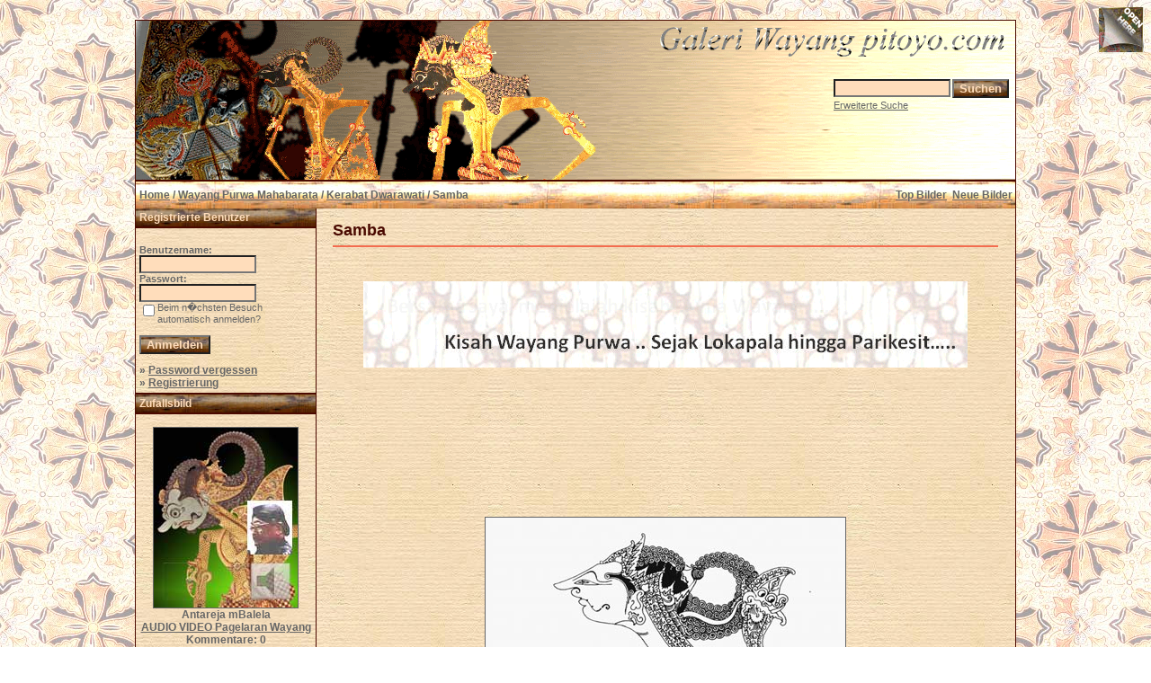

--- FILE ---
content_type: text/html; charset=UTF-8
request_url: https://pitoyo.com/duniawayang/galery/details.php?image_id=16&sessionid=dkbdd2fts0eq336t7mvjnljd36&l=deutsch
body_size: 5796
content:
<!DOCTYPE HTML PUBLIC "-//W3C//DTD HTML 4.01 Transitional//EN">
<html dir="ltr">
<head><meta http-equiv="Content-Type" content="text/html; charset=windows-1252">
<title>Galeri Wayang Pitoyo.com - Kerabat Dwarawati - Samba</title>

<meta name="description" content='Putra sulung kandung Kresna. Seorang putra mahkota Dwarawati yang besar oleh lingkungan kraton yang memanjakan dan melenakannya.<br />
Agak sedikit bersifat sombong, dan tidak peduli dengan nasihat-nasihat.<br />
Kesalahan terbesarnya adalah ketika melakukan peselingkuhan dengan istri kakak angkatnya sendiri, Dewi Adnyanawati.<br />
Sang kakak angkat Sitija yang kemudian dalam keadaan marah tak kuasa menahan dirinya membanting-banting tubuh Samba sampai mati. Samba yang sama sekali bukan tandingan Sitija itu mati seketika dengan badan hancur penuh luka..' />
<meta name="keywords" content='Samba Kerabat Dwarawati Galeri Wayang Pitoyo.com' />
<meta name="author" content="Pitoyo Amrih" />
<link rel="stylesheet" href="./templates/old_style/style.css" />
<link rel="shortcut icon" href="./favicon.ico">
<script language="javascript" type="text/javascript">
<!--

  var captcha_reload_count = 0;
	var captcha_image_url = "./captcha.php?sessionid=heomshc15kf8n7mtb7a9igmvp7&amp;l=deutsch";
  function new_captcha_image() {
    if (captcha_image_url.indexOf('?') == -1) {
		  document.getElementById('captcha_image').src= captcha_image_url+'?c='+captcha_reload_count;
		} else {
		  document.getElementById('captcha_image').src= captcha_image_url+'&c='+captcha_reload_count;
		}

    document.getElementById('captcha_input').value="";
    document.getElementById('captcha_input').focus();
    captcha_reload_count++;
  }

	function opendetailwindow() { 
    window.open('','detailwindow','toolbar=no,scrollbars=yes,resizable=no,width=680,height=480');
  }
  
  function right(e) {
    if ((document.layers || (document.getElementById && !document.all)) && (e.which == 2 || e.which == 3)) {
      alert("� Copyright by Galeri Wayang Pitoyo.com");
      return false;
    }
    else if (event.button == 2 || event.button == 3) {
      alert("� Copyright by Galeri Wayang Pitoyo.com");
      return false;
    }
    return true;
  }

  if (document.layers){
    document.captureEvents(Event.MOUSEDOWN);
    document.onmousedown = right;
  }
  else if (document.all && !document.getElementById){
    document.onmousedown = right;
  }

	document.oncontextmenu = new Function("alert('� Copyright by Galeri Wayang Pitoyo.com');return false");

// -->
</script>
<link rel="alternate" type="application/rss+xml" title="RSS Feed: Samba (Kommentare)" href="https://pitoyo.com/duniawayang/galery/rss.php?action=comments&amp;image_id=16" />

<!-- Pagepeel Start-->
<script type="text/javascript" src="http://code.jquery.com/jquery-latest.js"></script> 
<script type="text/javascript"> 
$(document).ready(function(){

//Page Flip on hover

	$("#pageflip").hover(function() {
		$("#pageflip img , .msg_block").stop()
			.animate({
				width: '307px', 
				height: '319px'
			}, 500); 
		} , function() {
		$("#pageflip img").stop() 
			.animate({
				width: '50px', 
				height: '52px'
			}, 220);
		$(".msg_block").stop() 
			.animate({
				width: '50px', 
				height: '50px'
			}, 200);
	});

	
});
</script> 
<!-- Pagepeel Ende -->

</head>
<body bgcolor="#FFFFFF" text="#666666" link="#666666" vlink="#666666" alink="#666666">
<div id="pageflip">
   <a target="_blank" href="https://play.google.com/store/books/author?id=Pitoyo+Amrih"><img src="./templates/old_style/images/page_flip.png" alt="" /></a>
   <div class="msg_block"></div>
  </div>
<br />

<table width="980" border="0" cellspacing="0" cellpadding="0" align="center">
  <tr> 
    <td> 
      <table width="100%" border="0" cellspacing="0" cellpadding="0" class="tablehead">
        <tr>        </tr>
        <tr> 
          
          <td width="730" height=177px> 
            <div align="left"><div align="left"></div></td>
		  
		  <td width="260" align="right"> 
		  <div align="right"></div>          </td>
		  
          <td width="225" align="right"> 
            <form method="post" action="./search.php?sessionid=heomshc15kf8n7mtb7a9igmvp7&amp;l=deutsch"><input type="hidden" name="__csrf" value="0892f8cf9c07333a7c55c2ed4f553968" />

              <table border="0" cellspacing="0" cellpadding="1">
                <tr> 
                  <td> 
                    <input type="text" name="search_keywords" size="15" class="searchinput" />                  </td>
                  <td> 
                    <input type="submit" value="Suchen" class="button" name="submit" />                  </td>
                </tr>
                <tr valign="top"> 
                  <td colspan="2"><a href="./search.php?sessionid=heomshc15kf8n7mtb7a9igmvp7&amp;l=deutsch" class="smalltext">Erweiterte Suche</a></td>
                </tr>
              </table>
            </form>          </td>
          <td align="right" width="6">&nbsp;</td>
        </tr>
      </table>
    </td>
  </tr>
  
  <tr> 
    <td class="bordercolor"> 
      <table width="100%" border="0" cellspacing="0" cellpadding="0">
        <tr> 
          <td class="tablebgcolor"> 
            <table width="100%" border="0" cellspacing="0" cellpadding="0">
              <tr> 
                <td class="navbar" height="30"> 
                  <table width="100%" border="0" cellspacing="0" cellpadding="0">
                    <tr> 
                      <td><img src="./templates/old_style/images/spacer.gif" width="4" height="4" alt="" /><span class="clickstream"><a href="./index.php?sessionid=heomshc15kf8n7mtb7a9igmvp7&amp;l=deutsch" class="clickstream">Home</a>&nbsp;/&nbsp;<a href="./categories.php?cat_id=4&amp;sessionid=heomshc15kf8n7mtb7a9igmvp7&amp;l=deutsch" class="clickstream">Wayang Purwa Mahabarata</a>&nbsp;/&nbsp;<a href="./categories.php?cat_id=13&amp;sessionid=heomshc15kf8n7mtb7a9igmvp7&amp;l=deutsch" class="clickstream">Kerabat Dwarawati</a>&nbsp;/&nbsp;Samba</span></td>
                      <td align="right">
						<a href="./top.php?sessionid=heomshc15kf8n7mtb7a9igmvp7&amp;l=deutsch"><b>Top Bilder</b></a>&nbsp;
						<a href="./search.php?search_new_images=1&amp;sessionid=heomshc15kf8n7mtb7a9igmvp7&amp;l=deutsch"><b>Neue Bilder</b></a>&nbsp;
					  </td>
                    </tr>
                  </table>
                </td>
              </tr>
            </table>
            <table width="100%" border="0" cellspacing="0" cellpadding="0">
              <tr> 
                <td width="200" class="row2" valign="top">
                  <table width="200" border="0" cellspacing="0" cellpadding="0">
                    <tr> 
                      <td class="head2" height="20" width="100%"><img src="./templates/old_style/images/spacer.gif" alt="" width="4" height="4" />Registrierte Benutzer</td>
                    </tr>
                    <tr> 
                      <td class="tablebgcolor"><img src="./templates/old_style/images/spacer.gif" alt="" width="0" height="0" /></td>
                    </tr>
                    <tr> 
                      <td align="center" class="row1"><table width="100%" border="0" cellpadding="4" cellspacing="0">

<tr>
<!--  <td valign="top" align="center">
<div id="google_translate_element"></div><script>
function googleTranslateElementInit() {
  new google.translate.TranslateElement({
    pageLanguage: 'id',
    includedLanguages: 'nl,en,id',
    multilanguagePage: true,
    layout: google.translate.TranslateElement.InlineLayout.SIMPLE
  }, 'google_translate_element');
}
</script><script src="//translate.google.com/translate_a/element.js?cb=googleTranslateElementInit"></script>
  </td> -->
</tr>
</table>
<br />

<table width="100%" border="0" cellpadding="4" cellspacing="0">
  <tr> 
    <td valign="top" align="left"> 
      <form action="./login.php?sessionid=heomshc15kf8n7mtb7a9igmvp7&amp;l=deutsch" method="post"><input type="hidden" name="__csrf" value="0892f8cf9c07333a7c55c2ed4f553968" />

        Benutzername:<br />
        <input type="text" size="10" name="user_name" class="logininput" />
        <br />
        Passwort:<br />
        <input type="password" size="10" name="user_password" class="logininput" />
        <br />
        <table border="0" cellspacing="0" cellpadding="0">
          <tr valign="top"> 
            <td><input type="checkbox" name="auto_login" value="1" /></td>
            <td><span class="smalltext">Beim n�chsten Besuch automatisch anmelden?</span></td>
          </tr>
        </table>
        <br />
		<input type="submit" value="Anmelden" class="button" />
      </form>
      &raquo; <a href="./member.php?action=lostpassword&amp;sessionid=heomshc15kf8n7mtb7a9igmvp7&amp;l=deutsch">Password vergessen</a><br />
	  &raquo; <a href="./register.php?sessionid=heomshc15kf8n7mtb7a9igmvp7&amp;l=deutsch">Registrierung</a></td>
  </tr>
</table></td>
                    </tr>
                    <tr> 
                      <td class="tablebgcolor"><img src="./templates/old_style/images/spacer.gif" alt="" width="0" height="0" /></td>
                    </tr>
                  </table>
				                    <table width="100%" border="0" cellspacing="0" cellpadding="0">
                    <tr> 
                      <td class="head2" height="20"> <img src="./templates/old_style/images/spacer.gif" alt="" width="4" height="4" />Zufallsbild</td>
                    </tr>
                    <tr> 
                      <td class="tablebgcolor"><img src="./templates/old_style/images/spacer.gif" alt="" width="0" height="0" /></td>
                    </tr>
                    <tr> 
                      <td align="center" class="row1">
					    <br />
                        <a href="./details.php?image_id=713&amp;sessionid=heomshc15kf8n7mtb7a9igmvp7&amp;l=deutsch"><img src="./data/thumbnails/51/hadisgt_antarejambll.jpg" border="1" width="160" height="200" alt="Antareja mBalela" title="Antareja mBalela" /></a><br /><b>Antareja mBalela</b><br />
<a href="./categories.php?cat_id=51&amp;sessionid=heomshc15kf8n7mtb7a9igmvp7&amp;l=deutsch">AUDIO VIDEO Pagelaran Wayang</a><br />
Kommentare: 0<br />						<br />
                        <br />                      </td>
                    </tr>

                    <tr> 
                      <td class="head2" height="20"> <img src="./templates/old_style/images/spacer.gif" alt="" width="4" height="4" />Over Pitoyo Amrih</td>
                    </tr>
                    <tr> 
                      <td class="tablebgcolor"><img src="./templates/old_style/images/spacer.gif" alt="" width="0" height="0" /></td>
                    </tr>
                    <tr> 
                      <td align="center" class="row1">
					    <br />
                      <a target="_blank" href="http://profil.pitoyo.com"><img src="./templates/old_style/images/about_me_pic.jpg" alt="Pitoyo Amrih" border="1" width="160" height="117" /></a>
						<br /><br />
                      <a target="_blank" href="http://novelwayang.pitoyo.com"><img src="./templates/old_style/images/novelwaydisp.gif" alt="NovelWayang PitoyoAmrih" border="0" width="160" height="178" /></a>
						<br /><br />
                                           </td>
                    </tr>

                    <tr> 
                      <td class="tablebgcolor"><img src="./templates/old_style/images/spacer.gif" alt="" width="0" height="0" /></td>
                    </tr>
                  </table>



<p align="center" style="margin-top: 0; margin-bottom: 0"><br />
<a href="http://s05.flagcounter.com/more/H07a"><img src="http://s05.flagcounter.com/count/H07a/bg_FFFFFF/txt_000000/border_DBDBDB/columns_2/maxflags_10/viewers_3/labels_0/pageviews_1/flags_1/" alt="Flag counters!" border="0"></a>
</p>

<p>&nbsp;</p>


<p>&nbsp;</p>
<div align="center">
                    
<script type="text/javascript"><!--
google_ad_client = "pub-6218744198074454";
/* galeriwayang_leftcolumn */
google_ad_slot = "4140976421";
google_ad_width = 160;
google_ad_height = 600;
google_ad_format = "160x600_as";
google_color_border = "c8b188";
google_color_bg = "c8b188";
google_color_link = "4a0900";
google_color_url = "4a0900";
google_color_text = "4a0900";
//--></script>
                    <script type="text/javascript"
  src="http://pagead2.googlesyndication.com/pagead/show_ads.js">
</script></div>
<p>&nbsp;</p>


                   </div></div>

<table width="100%" align="center" valign="bottom">
 <tr>
  <td width="5"></td>
  <td align="center" valign="bottom">
<font size="2">Donate 5 USD to contribute on building the valuable content about Wayang Indonesia to this Galeri Wayang site</font><br><br>   
<form action="https://www.paypal.com/cgi-bin/webscr" method="post" target="_top"><input type="hidden" name="__csrf" value="0892f8cf9c07333a7c55c2ed4f553968" />

<input type="hidden" name="cmd" value="_s-xclick">
<input type="hidden" name="hosted_button_id" value="ZDE772KAR3USG">
<input type="image" src="https://www.paypalobjects.com/en_US/i/btn/btn_donateCC_LG.gif" border="0" name="submit" alt="PayPal - The safer, easier way to pay online!">
<img alt="" border="0" src="https://www.paypalobjects.com/en_US/i/scr/pixel.gif" width="1" height="1">
</form>
  </td>
  <td width="5"></td>
 </tr>
</table>

<table width="100%" align="center" valign="bottom">
 <tr>
  <td width="5"></td>
  <td align="center" valign="bottom">
<div id="SC_TBlock_350063" class="SC_TBlock">loading...</div> 
<script type="text/javascript">var SC_CId = "350063",SC_Domain="n.pc3ads.com";SC_Start_350063=(new Date).getTime();</script>
<script type="text/javascript" src="//st-n.pc3ads.com/js/adv_out.js"></script>
 </td>
  <td width="5"></td>
 </tr>
</table>

</td>
                <td width="1" class="bordercolor" valign="top"><img src="./templates/old_style/images/spacer.gif" width="1" height="1" alt="" /></td>
                <td width="18" valign="top"><img src="./templates/old_style/images/spacer.gif" width="18" height="18" alt="" /></td>
                <td width="100%" valign="top"><br />
                  <b class="title">Samba</b><br />

<!-- <table width="100%" border="0" cellspacing="0" cellpadding="0" align="center">
  <tr>
    <td width="45%" align="left" valign="top">
<iframe src="http://www.facebook.com/plugins/like.php?app_id=171600479563202&href=http%3A%2F%2Fwww.facebook.com%2Fpages%2FPitoyo-Amrih%2F83661761980&send=false&layout=standard&show_faces=false&action=like&colorscheme=light&font=verdana&height=40" scrolling="no" frameborder="0" style="border:none; overflow:hidden; height:40px;" allowTransparency="true"></iframe>
    </td>
    <td width="30%" align="left" valign="top" height="40">
<a href="http://twitter.com/PitoyoAmrih" class="twitter-follow-button">Follow @PitoyoAmrih</a>
<script src="http://platform.twitter.com/widgets.js" type="text/javascript"></script><br>
    </td>
    <td width="25%" align="right" valign="top" height="40">
<script type="text/javascript" src="https://apis.google.com/js/plusone.js"></script>
<g:plusone></g:plusone>
    </td>
  </tr>
</table> -->

                    <hr size="1" / color=#f36c4f>


<p>&nbsp;
<div align="center">

<p><a target="_blank" href="http://novelwayang.pitoyo.com"><img src="./templates/old_style/images/bannernov_way.gif" alt="NovelWayang PitoyoAmrih" width="672" height="96" /></a></p></div></p>

                    <p>&nbsp;</p>
<div align="center">
<script async src="//pagead2.googlesyndication.com/pagead/js/adsbygoogle.js"></script>
<!-- galeri_mainatas -->
<ins class="adsbygoogle"
     style="display:inline-block;width:728px;height:90px"
     data-ad-client="ca-pub-6218744198074454"
     data-ad-slot="1783814113"></ins>
<script>
(adsbygoogle = window.adsbygoogle || []).push({});
</script><br />
</div>
<p>&nbsp;</p>


                                    <div align="center"> 
									  <!-- Template file for JPG Files -->
<img src="./data/media/13/samba_yogya.jpg" border="1" alt="Samba" width="400" height="577" /><br /> 
										<br />
                    <img src="./templates/old_style/images/lightbox_off.gif" border="0" alt="" />&nbsp;&nbsp;<a href="./postcards.php?image_id=16&amp;sessionid=heomshc15kf8n7mtb7a9igmvp7&amp;l=deutsch"><img src="./templates/old_style/images/postcard.gif" border="0" alt="" /></a>&nbsp;&nbsp;&nbsp;&nbsp;&nbsp;&nbsp;&nbsp;&nbsp;<img src="./templates/old_style/images/download_off.gif" border="0" alt="" />&nbsp;&nbsp;<img src="./templates/old_style/images/download_zip_off.gif" border="0" alt="" />									</div>

                   
                
                    <p><br />
                    </p>
                    <table width="100%" border="0" cellspacing="0" cellpadding="1">
                    <tr>
                      <td class="bordercolor">
                        <table width="100%" border="0" cellpadding="3" cellspacing="0">
                          <tr>
                            <td class="head1" valign="top" colspan="2">Samba</td>
                          </tr>
                          <tr>
                            <td valign="top" class="row1"><b>Beschreibung:</b></td>
                            <td valign="top" class="row1">Putra sulung kandung Kresna. Seorang putra mahkota Dwarawati yang besar oleh lingkungan kraton yang memanjakan dan melenakannya.<br />
Agak sedikit bersifat sombong, dan tidak peduli dengan nasihat-nasihat.<br />
Kesalahan terbesarnya adalah ketika melakukan peselingkuhan dengan istri kakak angkatnya sendiri, Dewi Adnyanawati.<br />
Sang kakak angkat Sitija yang kemudian dalam keadaan marah tak kuasa menahan dirinya membanting-banting tubuh Samba sampai mati. Samba yang sama sekali bukan tandingan Sitija itu mati seketika dengan badan hancur penuh luka.</td>
                          </tr>
                          <tr>
                            <td valign="top" class="row2"><b>Schl�sselw&ouml;rter:</b></td>
                            <td valign="top" class="row2"><a href="./search.php?search_keywords=Samba&amp;sessionid=heomshc15kf8n7mtb7a9igmvp7&amp;l=deutsch">Samba</a>, <a href="./search.php?search_keywords=Kresna&amp;sessionid=heomshc15kf8n7mtb7a9igmvp7&amp;l=deutsch">Kresna</a>, <a href="./search.php?search_keywords=Dwarawati&amp;sessionid=heomshc15kf8n7mtb7a9igmvp7&amp;l=deutsch">Dwarawati</a></td>
                          </tr>
                          <tr>
                            <td valign="top" class="row1"><b>Datum:</b></td>
                            <td valign="top" class="row1">19.01.2009 16:50</td>
                          </tr>
                          <tr>
                            <td valign="top" class="row2"><b>Hits:</b></td>
                            <td valign="top" class="row2">31055</td>
                          </tr>
                          <tr>
                            <td valign="top" class="row1"><b>Downloads:</b></td>
                            <td valign="top" class="row1">22</td>
                          </tr>
                          <tr>
                            <td valign="top" class="row2"><b>Bewertung:</b></td>
                            <td valign="top" class="row2">3.00 (3                              Stimme(n))</td>
                          </tr>
                          <tr>
                            <td valign="top" class="row1"><b>Dateigr&ouml;&szlig;e:</b></td>
                            <td valign="top" class="row1">60.3&nbsp;KB</td>
                          </tr>
                          <tr>
                            <td valign="top" class="row2"><b>Hinzugef�gt von:</b></td>
                            <td valign="top" class="row2"><a href="./member.php?action=showprofile&amp;user_id=1&amp;sessionid=heomshc15kf8n7mtb7a9igmvp7&amp;l=deutsch">pitoyo</a></td>
                          </tr>
                        </table>
                      </td>
                    </tr>
                  </table>


                    <p>&nbsp;</p>
<div align="center">         
<script async src="//pagead2.googlesyndication.com/pagead/js/adsbygoogle.js"></script>
<!-- galeri_mainbwh -->
<ins class="adsbygoogle"
     style="display:inline-block;width:728px;height:90px"
     data-ad-client="ca-pub-6218744198074454"
     data-ad-slot="3260547317"></ins>
<script>
(adsbygoogle = window.adsbygoogle || []).push({});
</script><br><br>
<!-- Begin: http://adsensecamp.com/ -->
<script src="http://adsensecamp.com/show/?id=tmNV3uEP7IY%3D&cid=Jw0%2BaU5zMLg%3D&chan=mwf6QBuBhUI%3D&type=1&title=660000&text=000000&background=FFFFCC&border=FFCC66&url=660000" type="text/javascript">
</script>
<!-- End: http://adsensecamp.com/ -->
</div>
<p>&nbsp;</p>


                   
									 
									                  <br />
									<div align="center"><form method="post" action="details.php?image_id=16&amp;sessionid=heomshc15kf8n7mtb7a9igmvp7&amp;l=deutsch"><input type="hidden" name="__csrf" value="0892f8cf9c07333a7c55c2ed4f553968" />

  <table border="0" cellspacing="0" cellpadding="1">
    <tr>
      <td class="head1">
        <table border="0" cellspacing="0" cellpadding="3" class="row1">
          <tr> 
            <td valign="bottom"> 
              <select name="rating" class="select">
                <option value="">--</option>
                <option value="5">5</option>
                <option value="4">4</option>
                <option value="3">3</option>
                <option value="2">2</option>
                <option value="1">1</option>
              </select>
            </td>
            <td> 
              <input type="hidden" name="action" value="rateimage" />
              <input type="hidden" name="id" value="16" />
              <input type="submit" value="Bewerten" class="button" name="submit" />
            </td>
          </tr>
        </table>
      </td>
    </tr>
  </table>
</form></div>
                   
									 
									<a name="comments"></a>
									<br />
                  <table width="100%" border="0" cellspacing="0" cellpadding="0" align="center">
                    <tr>
                      <td class="head1" valign="top">
                        <table width="100%" border="0" cellpadding="3" cellspacing="1">
                          <tr>
                            <td valign="top" class="head1">Autor:</td>
                            <td valign="top" class="head1">Kommentar:</td>
                          </tr>
                          <tr><td class="commentrow1" colspan="2">Es wurden noch keine Kommentare abgegeben.</td></tr>                        </table>
                      </td>
                    </tr>
                  </table>
                  <br />
                    <br />
                  <br />
                  <table width="100%" border="0" cellspacing="0" cellpadding="1">
                    <tr>
                      <td class="bordercolor">
                        <table width="100%" border="0" cellspacing="0" cellpadding="3">
                          <tr valign="top">
                            <td class="row2"> Vorheriges Bild:<br />
                              <b><a href="./details.php?image_id=15&amp;sessionid=heomshc15kf8n7mtb7a9igmvp7&amp;l=deutsch">Siti Sendari</a></b>
                              <br /><br /><a href="./details.php?image_id=15&amp;sessionid=heomshc15kf8n7mtb7a9igmvp7&amp;l=deutsch"><img src="./data/thumbnails/13/siti_sendari_solo.jpg" border="1"></a>
                              &nbsp;</td>
                            <td align="right" class="row2"> &nbsp;N�chstes Bild:<br />
                              <b><a href="./details.php?image_id=268&amp;sessionid=heomshc15kf8n7mtb7a9igmvp7&amp;l=deutsch">Jembawati</a></b>
                              <br /><br /><a href="./details.php?image_id=268&amp;sessionid=heomshc15kf8n7mtb7a9igmvp7&amp;l=deutsch"><img src="./data/thumbnails/13/jembawati_solo.jpg" border="1"></a>
                              </td>
                          </tr>
                        </table>
                      </td>
                    </tr>
                  </table>
                  <p>&nbsp;</p>
                </div></div></td>
                <td width="20" valign="top"><img src="./templates/old_style/images/spacer.gif" width="19" height="19" alt="" /></td>
              </tr>
            </table>
          </td>
        </tr>
      </table>
    </td>
  </tr>
  <tr> 
    <td> 
      <table width="100%" border="0" cellspacing="0" cellpadding="0" class="tablebottom">
        <tr> 
          <td width="6"><img src="./templates/old_style/images/spacer.gif" width="1" height="46" alt="" /></td>
          <td width="100%"> 
            <div align="right"></div>
          </td>
          <td width="225">&nbsp;</td>
          
        </tr>
      </table>
    </td>
  </tr>
</table>
<p align="center"><!-- <table border="0" cellspacing="0" cellpadding="3" width="250" align="center">
  <tr>
    <td>
<p align="center">
  <a href="https://pitoyo.com/duniawayang/galery/rss.php?action=comments&amp;image_id=16"><img src="./templates/old_style/images/rss.png" border="0" width="100" height="100" alt="RSS Feed: Samba (Kommentare)" title="Langganan Tayangan Galeri Wayang Pitoyo Dotcom" /></a>
</p>
</td>
<td>
      <p align="center"><a target="_blank" href="http://galeri.wayang.pitoyo.com"><img src="./templates/old_style/images/wayangpedia_sr1.png" border="0" width="100" height="100" alt="Wayang Pedia" title="Wayang Pedia, semua tentang WAYANG" /></a></p>
</td>
</tr>
</table>
<br />

<table border="1" cellspacing="0" cellpadding="3" bordercolor="#4A0900" width="980" align="center">
  <tr>
    <td align="center" valign="top" width="520" bgcolor="#ECEFF6">
    <iframe src="http://www.facebook.com/plugins/likebox.php?href=http://www.facebook.com/pages/Pitoyo-Amrih/83661761980&width=520&colorscheme=light&show_faces=true&border_color=%23000000&stream=true&header=true&height=580" scrolling="no" frameborder="0" style="border:none; overflow:hidden; width:520px; height:580px;"></iframe>
     </td>
    <td align="center" bgcolor="#DBEEF6" valign="top">
    <a class="twitter-timeline" href="https://twitter.com/PitoyoAmrih" data-widget-id="346793671431172096">Tweets by @PitoyoAmrih</a>
<script>!function(d,s,id){var js,fjs=d.getElementsByTagName(s)[0],p=/^http:/.test(d.location)?'http':'https';if(!d.getElementById(id)){js=d.createElement(s);js.id=id;js.src=p+"://platform.twitter.com/widgets.js";fjs.parentNode.insertBefore(js,fjs);}}(document,"script","twitter-wjs");</script>
</td>
</tr>
</table> -->
<br />


<table align="center" width="980" border="0" cellspacing="0" cellpadding="5" class="tablebottom">
        <tr> 
          <td align="center" width="100%">
                
<p id="copyright" align="right"><font size="1" color="#000000">
  Powered by <b>4images</b><a target="_blank" href="http://www.4homepages.de/forum/index.php?topic=30827.0"> 1.7.13 </a>; Modified by <a target="_blank" href="http://www.pitoyo.com">Pitoyo.com</a>
  <br />
  CMS Software Copyright &copy; 2002-2026 <a href="http://www.4homepages.de" target="_blank">4homepages.de</a>
  <br />
  Template Copyright &copy; 2010-2026 <a href="http://art4heart.info/" target="_blank">Art4Heart</a>
  <br />
  Design and Content Copyright &copy; 2009-2026 <a href="http://www.pitoyo.com" target="_blank">Pitoyo.com</a>
  <br />
  <a href="http://creativecommons.org/licenses/by-nc-sa/3.0/" target="_blank"><img src="http://www.pitoyo.com/duniawayang/images/88x31.png" width="88" height="31" alt="creative common"></a>
</font></p>
 
          </td>
        </tr>
</table> 
<br>
<!-- Go to www.addthis.com/dashboard to customize your tools -->
<script type="text/javascript" src="//s7.addthis.com/js/300/addthis_widget.js#pubid=ra-4da7c05230dec26a"></script>
</body>
</html></p>

--- FILE ---
content_type: text/html; charset=utf-8
request_url: https://www.google.com/recaptcha/api2/aframe
body_size: 269
content:
<!DOCTYPE HTML><html><head><meta http-equiv="content-type" content="text/html; charset=UTF-8"></head><body><script nonce="IPQKSj-WfS9BD3Kbv16ZtA">/** Anti-fraud and anti-abuse applications only. See google.com/recaptcha */ try{var clients={'sodar':'https://pagead2.googlesyndication.com/pagead/sodar?'};window.addEventListener("message",function(a){try{if(a.source===window.parent){var b=JSON.parse(a.data);var c=clients[b['id']];if(c){var d=document.createElement('img');d.src=c+b['params']+'&rc='+(localStorage.getItem("rc::a")?sessionStorage.getItem("rc::b"):"");window.document.body.appendChild(d);sessionStorage.setItem("rc::e",parseInt(sessionStorage.getItem("rc::e")||0)+1);localStorage.setItem("rc::h",'1769667884402');}}}catch(b){}});window.parent.postMessage("_grecaptcha_ready", "*");}catch(b){}</script></body></html>